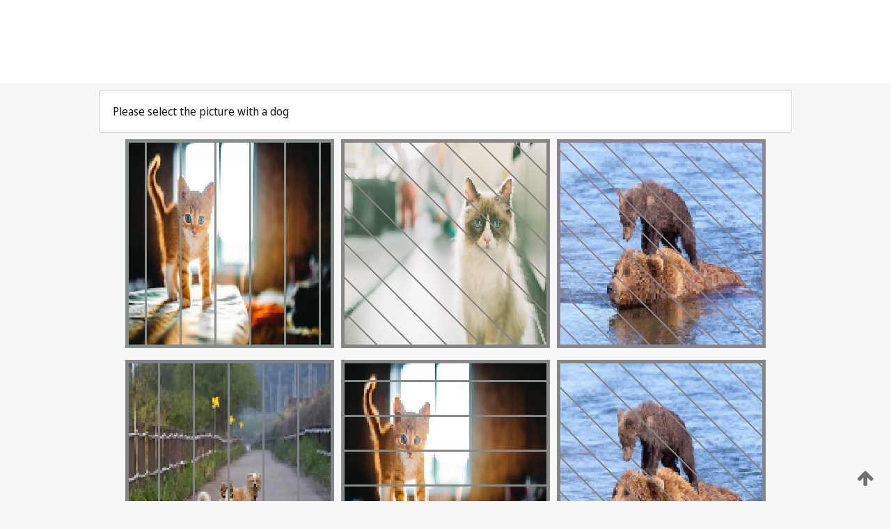

--- FILE ---
content_type: text/html;charset=UTF-8
request_url: https://patentscope.wipo.int/search/en/WO2013104524
body_size: 356805
content:
<!DOCTYPE html>
<html xmlns="http://www.w3.org/1999/xhtml"><head id="j_idt396">
	<meta http-equiv="X-UA-Compatible" content="IE=edge" />
	<meta lang="en" http-equiv="Content-Type" content="text/html;charset=utf-8" charset="utf-8" />

	
	<meta name="viewport" content="width=device-width, initial-scale=1.0, minimum-scale=1.0, maximum-scale=1.0" />
	
	<meta name="apple-mobile-web-app-capable" content="yes" />
	
	<meta name="apple-mobile-web-app-status-bar-style" content="black-translucent" />
		<meta name="Description" content="This patent search tool allows you not only to search the PCT database of about 2 million International Applications but also the worldwide patent collections. This search facility features: flexible search syntax; automatic word stemming and relevance ranking; as well as graphical results." />
		<meta name="Cache-Control" content="no-cache,no-store,must-revalidate" />
		<meta name="Expires" content="0" />
		<meta name="Pragma" content="no-cache" />
	
	<title>WIPO - Search International and National Patent Collections</title><link type="text/css" rel="stylesheet" href="/search/javax.faces.resource/theme.css.jsf?ln=primefaces-wipo" /><link type="text/css" rel="stylesheet" href="/search/javax.faces.resource/primefaces/fa/font-awesome.css.xhtml" /><script type="text/javascript" src="/search/javax.faces.resource/omnifaces.js.jsf;jsessionid=CB5E21B710338AE97DC24F9DFA501DC6.wapp2nA?ln=omnifaces&amp;v=2.6.9"></script><link type="text/css" rel="stylesheet" href="/search/javax.faces.resource/css/components.css.jsf;jsessionid=CB5E21B710338AE97DC24F9DFA501DC6.wapp2nA?ln=w-ps-cc" /><link type="text/css" rel="stylesheet" href="/search/javax.faces.resource/css/components.css.jsf;jsessionid=CB5E21B710338AE97DC24F9DFA501DC6.wapp2nA?ln=ps-cc" /><link type="text/css" rel="stylesheet" href="/search/javax.faces.resource/css/common/common.css.jsf;jsessionid=CB5E21B710338AE97DC24F9DFA501DC6.wapp2nA" /><link type="text/css" rel="stylesheet" href="/search/javax.faces.resource/css/common/primefaces-custom.css.jsf;jsessionid=CB5E21B710338AE97DC24F9DFA501DC6.wapp2nA" /><link type="text/css" rel="stylesheet" href="/search/javax.faces.resource/css/common/wfaces-custom.css.jsf;jsessionid=CB5E21B710338AE97DC24F9DFA501DC6.wapp2nA" /><link type="text/css" rel="stylesheet" href="/search/javax.faces.resource/css/wipo/ps-ulf-compatibility.css.jsf;jsessionid=CB5E21B710338AE97DC24F9DFA501DC6.wapp2nA" /><link type="text/css" rel="stylesheet" href="/search/javax.faces.resource/primefaces/components.css.xhtml;jsessionid=CB5E21B710338AE97DC24F9DFA501DC6.wapp2nA" /><script type="text/javascript" src="/search/javax.faces.resource/primefaces/jquery/jquery.js.xhtml;jsessionid=CB5E21B710338AE97DC24F9DFA501DC6.wapp2nA"></script><script type="text/javascript" src="/search/javax.faces.resource/primefaces/core.js.xhtml;jsessionid=CB5E21B710338AE97DC24F9DFA501DC6.wapp2nA"></script><script type="text/javascript" src="/search/javax.faces.resource/primefaces/components.js.xhtml;jsessionid=CB5E21B710338AE97DC24F9DFA501DC6.wapp2nA"></script><script type="text/javascript" src="/search/javax.faces.resource/primefaces/jquery/jquery-plugins.js.xhtml;jsessionid=CB5E21B710338AE97DC24F9DFA501DC6.wapp2nA"></script><script type="text/javascript" src="/search/javax.faces.resource/jsf.js.jsf;jsessionid=CB5E21B710338AE97DC24F9DFA501DC6.wapp2nA?ln=javax.faces"></script><style type="text/css">
		/*	When the drawerTriggering element has a top/bottom padding/margin (as the mainmenu items), 
			the position of the drawer must be updated correspondignly.*/
		.settings-drawer.b-drawer.wf-drawer-fix-position {
			top: -0.75rem;
		}	
	</style><style type="text/css">
		/*	When the drawerTriggering element has a top/bottom padding/margin (as the mainmenu items), 
			the position of the drawer must be updated correspondignly.*/
		.feedback-drawer.b-drawer.wf-drawer-fix-position {
			top: -0.75rem;
		}
		
		.feedback-message {
			margin-top: 1rem;
		}
	</style><style type="text/css">
		/*	When the drawerTriggering element has a top/bottom padding/margin (as the mainmenu items), 
			the position of the drawer must be updated correspondignly.*/
		.feedback-drawer.b-drawer.wf-drawer-fix-position {
			top: -0.75rem;
		}
	</style><script type="text/javascript">if(window.PrimeFaces){PrimeFaces.settings.locale='en';}</script>
		<link href="/search/javax.faces.resource/w/css/wfaces.css.xhtml?v=1.0&amp;b=" rel="stylesheet" />




	<script>
		var APP_CTX='/search';
	</script>
		<script src="/search/javax.faces.resource/w/js/wfaces.js.xhtml?v=1.0&amp;b="></script><script type="text/javascript">
		epctmsg.lbl_designations_specific="Specific";
		epctmsg.lbl_designations_none="None";
		epctmsg.lbl_designations_all="All";
		epctmsg.lbl_designations_changeSelec="Change selection";
		epctmsg.lbl_designations_chooseDesig="Choose specific designations";
		epctmsg.no_results_text="No match for:";
	</script><script type="text/javascript" src="/search/javax.faces.resource/js/psa.js.jsf;jsessionid=CB5E21B710338AE97DC24F9DFA501DC6.wapp2nA"></script>
			<script src="https://webcomponents.wipo.int/polyfills/webcomponents-loader.js"></script>
	  		
	  		<script src="https://webcomponents.wipo.int/wipo-navbar/wipo-navbar.js"></script><script type="text/javascript" src="/search/javax.faces.resource/js/components.js.jsf;jsessionid=CB5E21B710338AE97DC24F9DFA501DC6.wapp2nA?ln=w-ps-cc"></script></head><body dir="ltr">
<div class="wf-overlayPanel"></div><div id="pageBlockUI" class="ui-blockui-content ui-widget ui-widget-content ui-corner-all ui-helper-hidden ui-shadow">
	<div class="b-infobox b-infobox--has-spinner">
	  <h4 class="b-infobox__title">
	    Processing
	  </h4>
	  <div class="b-infobox__text">
	    <p>
	    	Please wait...
	    </p>
	  </div>
	</div></div><script id="pageBlockUI_s" type="text/javascript">$(function(){PrimeFaces.cw("BlockUI","widget_pageBlockUI",{id:"pageBlockUI",block:"@(.b-page)"});});</script>
<div class="b-page b-page--application">
	<div class="b-navigation b-navigation--has-close"><wipo-navbar appId='app-0072' applicationName='PATENTSCOPE' applicationLink='/search/en' applicationCategory='patents' login='/search/wiposso/login' logout='/search/wiposso/logout' sso='unauthenticated' language='en' languageOptions='[{"code":"en","name":null,"link":null,"targetTab":null},{"code":"fr","name":null,"link":"/search/fr/detail.jsf?docId=WO2013104524","targetTab":null},{"code":"de","name":null,"link":"/search/de/detail.jsf?docId=WO2013104524","targetTab":null},{"code":"es","name":null,"link":"/search/es/detail.jsf?docId=WO2013104524","targetTab":null},{"code":"pt","name":null,"link":"/search/pt/detail.jsf?docId=WO2013104524","targetTab":null},{"code":"ru","name":null,"link":"/search/ru/detail.jsf?docId=WO2013104524","targetTab":null},{"code":"ja","name":null,"link":"/search/ja/detail.jsf?docId=WO2013104524","targetTab":null},{"code":"zh","name":null,"link":"/search/zh/detail.jsf?docId=WO2013104524","targetTab":null},{"code":"ko","name":null,"link":"/search/ko/detail.jsf?docId=WO2013104524","targetTab":null},{"code":"ar","name":null,"link":"/search/ar/detail.jsf?docId=WO2013104524","targetTab":null}]' userOptions='[{"code":null,"name":"SESSION QUERIES","link":"/search/en/reg/user_session_queries.jsf","targetTab":"_self"},{"code":null,"name":"SAVED QUERIES ","link":"/search/en/reg/user_queries.jsf","targetTab":"_self"},{"code":null,"name":"MARKUSH BATCHES","link":"/search/en/chemc/batches.jsf","targetTab":"_self"},{"code":null,"name":"WATCHED APPLICATIONS","link":"/search/en/reg/watching.jsf","targetTab":"_self"}]' helpOptions='[{"code":"contact","name":null,"link":"https://www3.wipo.int/contact/en/area.jsp?area=patentscope-db","targetTab":null},{"code":"faq","name":null,"link":"https://www.wipo.int/patentscope/en/faqs_patentscope.html","targetTab":null}]' helpMore='[{"code":null,"name":"PATENTSCOPE USERS COMMUNITY","link":"https://www.linkedin.com/groups/9811620/","targetTab":"_blank"},{"code":null,"name":"PATENTSCOPE HELP","link":"/search/en/help/help.jsf","targetTab":"_self"},{"code":null,"name":"TERMS OF USE","link":"https://www.wipo.int/patentscope/en/data/terms_patentscope.html","targetTab":"_blank"},{"code":null,"name":"PRIVACY POLICY","link":"https://www.wipo.int/tools/en/privacy_policy-ipportal.html","targetTab":"_blank"}]' hide-search='true'><div style='background:black; height: 48px; width: 100%'></div></wipo-navbar>
		
		
		<div class="b-navigation-floater-bottom">
			<a class="fa fa-fw fa-arrow-up" style="text-decoration:none; float: right; color: #707070; font-size: 26px; margin: 20px;" onclick="wscrollToTop();"></a>
		</div>
		
	</div>


	
	
	
	<div id="popups">
	</div>
	
	
	
	
	<div class="c-left-watermark">
	</div><div class="ps-no-content">
<form id="psCaptchaForm" name="psCaptchaForm" method="post" action="/search/en/detail.jsf;jsessionid=CB5E21B710338AE97DC24F9DFA501DC6.wapp2nA?docId=WO2013104524" enctype="application/x-www-form-urlencoded">
<input type="hidden" name="psCaptchaForm" value="psCaptchaForm" />
<span id="psCaptchaForm:psCaptchaPanel">
		
		<div class="b-step b-pointer-scope">
	 
			 <div class="b-step__content">
		    	
		    	<div class="b-step__content-top">
						
	<div class="b-view-panel    ">
		<div class="b-view-panel__content ">
			
			<div class="b-view-panel__fold-in">
				<div class="b-view-panel__section ">Please select the picture with a dog
				</div>
			</div>
		</div>
		
		<div class="b-view-panel__actions">
			<div class="b-view-panel__action-secondary">
			</div>
			<div class="b-view-panel__action-primary">
			</div>
		</div>


	</div>
				
				<div style="display: flex; justify-content: center;"><table id="psCaptchaForm:graph">
<tbody>
<tr>
<td><a id="psCaptchaForm:click1" href="#" class="ui-commandlink ui-widget" onclick="PrimeFaces.ab({s:&quot;psCaptchaForm:click1&quot;,u:&quot;psCaptchaForm:psCaptchaPanel&quot;});return false;"><img id="psCaptchaForm:image1" src="[data-uri]" alt="" class="ps-captcha-img" /></a></td>
<td><a id="psCaptchaForm:click2" href="#" class="ui-commandlink ui-widget" onclick="PrimeFaces.ab({s:&quot;psCaptchaForm:click2&quot;,u:&quot;psCaptchaForm:psCaptchaPanel&quot;});return false;"><img id="psCaptchaForm:image2" src="[data-uri]" alt="" class="ps-captcha-img" /></a></td>
<td><a id="psCaptchaForm:click3" href="#" class="ui-commandlink ui-widget" onclick="PrimeFaces.ab({s:&quot;psCaptchaForm:click3&quot;,u:&quot;psCaptchaForm:psCaptchaPanel&quot;});return false;"><img id="psCaptchaForm:image3" src="[data-uri]" alt="" class="ps-captcha-img" /></a></td>
</tr>
<tr>
<td><a id="psCaptchaForm:click4" href="#" class="ui-commandlink ui-widget" onclick="PrimeFaces.ab({s:&quot;psCaptchaForm:click4&quot;,u:&quot;psCaptchaForm:psCaptchaPanel&quot;});return false;"><img id="psCaptchaForm:image4" src="[data-uri]" alt="" class="ps-captcha-img" /></a></td>
<td><a id="psCaptchaForm:click5" href="#" class="ui-commandlink ui-widget" onclick="PrimeFaces.ab({s:&quot;psCaptchaForm:click5&quot;,u:&quot;psCaptchaForm:psCaptchaPanel&quot;});return false;"><img id="psCaptchaForm:image5" src="[data-uri]" alt="" class="ps-captcha-img" /></a></td>
<td><a id="psCaptchaForm:click6" href="#" class="ui-commandlink ui-widget" onclick="PrimeFaces.ab({s:&quot;psCaptchaForm:click6&quot;,u:&quot;psCaptchaForm:psCaptchaPanel&quot;});return false;"><img id="psCaptchaForm:image6" src="[data-uri]" alt="" class="ps-captcha-img" /></a></td>
</tr>
</tbody>
</table>

			 	</div><div id="psCaptchaForm:j_idt3923" class="ui-blockui-content ui-widget ui-widget-content ui-corner-all ui-helper-hidden ui-shadow"></div><script id="psCaptchaForm:j_idt3923_s" type="text/javascript">$(function(){PrimeFaces.cw("BlockUI","bui",{id:"psCaptchaForm:j_idt3923",block:"psCaptchaForm:graph",triggers:"psCaptchaForm:click1 psCaptchaForm:click2 psCaptchaForm:click3 psCaptchaForm:click4 psCaptchaForm:click5 psCaptchaForm:click6",animate:false});});</script>
		    	</div>
		    	
		    	<div class="b-step__content-bottom">
		    	</div>
			 	
			 </div>
</div></span><input type="hidden" name="javax.faces.ViewState" id="j_id1:javax.faces.ViewState:0" value="-5948391978132308716:-844415661690752824" autocomplete="off" />
</form></div>
	
	
	
	
	<div class="c-footer"> # - 
	</div>
</div><script type="text/javascript" id="j_idt420">
		if(typeof(load_w_scripts) != 'undefined') load_w_scripts();
	</script><script type="text/javascript" id="init_w_ps_components">
			load_w_ps_cc_scripts();
		</script><script type="text/javascript">OmniFaces.DeferredScript.add('/search/javax.faces.resource/js/components.js.jsf?ln=ps-cc');</script></body>
</html>